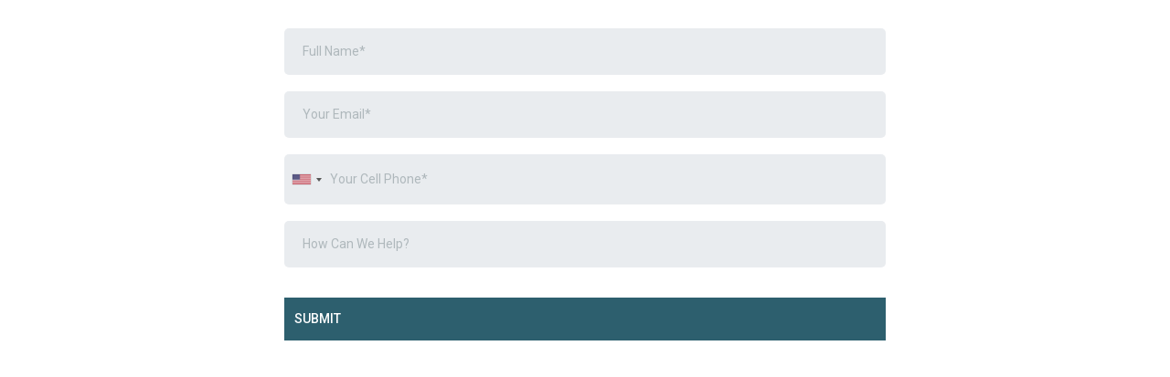

--- FILE ---
content_type: text/html; charset=utf-8
request_url: https://www.google.com/recaptcha/enterprise/anchor?ar=1&k=6LeDBFwpAAAAAJe8ux9-imrqZ2ueRsEtdiWoDDpX&co=aHR0cHM6Ly9hcC5pbmNlcHRpb25jaGlyby5jb206NDQz&hl=en&v=TkacYOdEJbdB_JjX802TMer9&size=invisible&anchor-ms=20000&execute-ms=15000&cb=egz8sd8uemup
body_size: 45618
content:
<!DOCTYPE HTML><html dir="ltr" lang="en"><head><meta http-equiv="Content-Type" content="text/html; charset=UTF-8">
<meta http-equiv="X-UA-Compatible" content="IE=edge">
<title>reCAPTCHA</title>
<style type="text/css">
/* cyrillic-ext */
@font-face {
  font-family: 'Roboto';
  font-style: normal;
  font-weight: 400;
  src: url(//fonts.gstatic.com/s/roboto/v18/KFOmCnqEu92Fr1Mu72xKKTU1Kvnz.woff2) format('woff2');
  unicode-range: U+0460-052F, U+1C80-1C8A, U+20B4, U+2DE0-2DFF, U+A640-A69F, U+FE2E-FE2F;
}
/* cyrillic */
@font-face {
  font-family: 'Roboto';
  font-style: normal;
  font-weight: 400;
  src: url(//fonts.gstatic.com/s/roboto/v18/KFOmCnqEu92Fr1Mu5mxKKTU1Kvnz.woff2) format('woff2');
  unicode-range: U+0301, U+0400-045F, U+0490-0491, U+04B0-04B1, U+2116;
}
/* greek-ext */
@font-face {
  font-family: 'Roboto';
  font-style: normal;
  font-weight: 400;
  src: url(//fonts.gstatic.com/s/roboto/v18/KFOmCnqEu92Fr1Mu7mxKKTU1Kvnz.woff2) format('woff2');
  unicode-range: U+1F00-1FFF;
}
/* greek */
@font-face {
  font-family: 'Roboto';
  font-style: normal;
  font-weight: 400;
  src: url(//fonts.gstatic.com/s/roboto/v18/KFOmCnqEu92Fr1Mu4WxKKTU1Kvnz.woff2) format('woff2');
  unicode-range: U+0370-0377, U+037A-037F, U+0384-038A, U+038C, U+038E-03A1, U+03A3-03FF;
}
/* vietnamese */
@font-face {
  font-family: 'Roboto';
  font-style: normal;
  font-weight: 400;
  src: url(//fonts.gstatic.com/s/roboto/v18/KFOmCnqEu92Fr1Mu7WxKKTU1Kvnz.woff2) format('woff2');
  unicode-range: U+0102-0103, U+0110-0111, U+0128-0129, U+0168-0169, U+01A0-01A1, U+01AF-01B0, U+0300-0301, U+0303-0304, U+0308-0309, U+0323, U+0329, U+1EA0-1EF9, U+20AB;
}
/* latin-ext */
@font-face {
  font-family: 'Roboto';
  font-style: normal;
  font-weight: 400;
  src: url(//fonts.gstatic.com/s/roboto/v18/KFOmCnqEu92Fr1Mu7GxKKTU1Kvnz.woff2) format('woff2');
  unicode-range: U+0100-02BA, U+02BD-02C5, U+02C7-02CC, U+02CE-02D7, U+02DD-02FF, U+0304, U+0308, U+0329, U+1D00-1DBF, U+1E00-1E9F, U+1EF2-1EFF, U+2020, U+20A0-20AB, U+20AD-20C0, U+2113, U+2C60-2C7F, U+A720-A7FF;
}
/* latin */
@font-face {
  font-family: 'Roboto';
  font-style: normal;
  font-weight: 400;
  src: url(//fonts.gstatic.com/s/roboto/v18/KFOmCnqEu92Fr1Mu4mxKKTU1Kg.woff2) format('woff2');
  unicode-range: U+0000-00FF, U+0131, U+0152-0153, U+02BB-02BC, U+02C6, U+02DA, U+02DC, U+0304, U+0308, U+0329, U+2000-206F, U+20AC, U+2122, U+2191, U+2193, U+2212, U+2215, U+FEFF, U+FFFD;
}
/* cyrillic-ext */
@font-face {
  font-family: 'Roboto';
  font-style: normal;
  font-weight: 500;
  src: url(//fonts.gstatic.com/s/roboto/v18/KFOlCnqEu92Fr1MmEU9fCRc4AMP6lbBP.woff2) format('woff2');
  unicode-range: U+0460-052F, U+1C80-1C8A, U+20B4, U+2DE0-2DFF, U+A640-A69F, U+FE2E-FE2F;
}
/* cyrillic */
@font-face {
  font-family: 'Roboto';
  font-style: normal;
  font-weight: 500;
  src: url(//fonts.gstatic.com/s/roboto/v18/KFOlCnqEu92Fr1MmEU9fABc4AMP6lbBP.woff2) format('woff2');
  unicode-range: U+0301, U+0400-045F, U+0490-0491, U+04B0-04B1, U+2116;
}
/* greek-ext */
@font-face {
  font-family: 'Roboto';
  font-style: normal;
  font-weight: 500;
  src: url(//fonts.gstatic.com/s/roboto/v18/KFOlCnqEu92Fr1MmEU9fCBc4AMP6lbBP.woff2) format('woff2');
  unicode-range: U+1F00-1FFF;
}
/* greek */
@font-face {
  font-family: 'Roboto';
  font-style: normal;
  font-weight: 500;
  src: url(//fonts.gstatic.com/s/roboto/v18/KFOlCnqEu92Fr1MmEU9fBxc4AMP6lbBP.woff2) format('woff2');
  unicode-range: U+0370-0377, U+037A-037F, U+0384-038A, U+038C, U+038E-03A1, U+03A3-03FF;
}
/* vietnamese */
@font-face {
  font-family: 'Roboto';
  font-style: normal;
  font-weight: 500;
  src: url(//fonts.gstatic.com/s/roboto/v18/KFOlCnqEu92Fr1MmEU9fCxc4AMP6lbBP.woff2) format('woff2');
  unicode-range: U+0102-0103, U+0110-0111, U+0128-0129, U+0168-0169, U+01A0-01A1, U+01AF-01B0, U+0300-0301, U+0303-0304, U+0308-0309, U+0323, U+0329, U+1EA0-1EF9, U+20AB;
}
/* latin-ext */
@font-face {
  font-family: 'Roboto';
  font-style: normal;
  font-weight: 500;
  src: url(//fonts.gstatic.com/s/roboto/v18/KFOlCnqEu92Fr1MmEU9fChc4AMP6lbBP.woff2) format('woff2');
  unicode-range: U+0100-02BA, U+02BD-02C5, U+02C7-02CC, U+02CE-02D7, U+02DD-02FF, U+0304, U+0308, U+0329, U+1D00-1DBF, U+1E00-1E9F, U+1EF2-1EFF, U+2020, U+20A0-20AB, U+20AD-20C0, U+2113, U+2C60-2C7F, U+A720-A7FF;
}
/* latin */
@font-face {
  font-family: 'Roboto';
  font-style: normal;
  font-weight: 500;
  src: url(//fonts.gstatic.com/s/roboto/v18/KFOlCnqEu92Fr1MmEU9fBBc4AMP6lQ.woff2) format('woff2');
  unicode-range: U+0000-00FF, U+0131, U+0152-0153, U+02BB-02BC, U+02C6, U+02DA, U+02DC, U+0304, U+0308, U+0329, U+2000-206F, U+20AC, U+2122, U+2191, U+2193, U+2212, U+2215, U+FEFF, U+FFFD;
}
/* cyrillic-ext */
@font-face {
  font-family: 'Roboto';
  font-style: normal;
  font-weight: 900;
  src: url(//fonts.gstatic.com/s/roboto/v18/KFOlCnqEu92Fr1MmYUtfCRc4AMP6lbBP.woff2) format('woff2');
  unicode-range: U+0460-052F, U+1C80-1C8A, U+20B4, U+2DE0-2DFF, U+A640-A69F, U+FE2E-FE2F;
}
/* cyrillic */
@font-face {
  font-family: 'Roboto';
  font-style: normal;
  font-weight: 900;
  src: url(//fonts.gstatic.com/s/roboto/v18/KFOlCnqEu92Fr1MmYUtfABc4AMP6lbBP.woff2) format('woff2');
  unicode-range: U+0301, U+0400-045F, U+0490-0491, U+04B0-04B1, U+2116;
}
/* greek-ext */
@font-face {
  font-family: 'Roboto';
  font-style: normal;
  font-weight: 900;
  src: url(//fonts.gstatic.com/s/roboto/v18/KFOlCnqEu92Fr1MmYUtfCBc4AMP6lbBP.woff2) format('woff2');
  unicode-range: U+1F00-1FFF;
}
/* greek */
@font-face {
  font-family: 'Roboto';
  font-style: normal;
  font-weight: 900;
  src: url(//fonts.gstatic.com/s/roboto/v18/KFOlCnqEu92Fr1MmYUtfBxc4AMP6lbBP.woff2) format('woff2');
  unicode-range: U+0370-0377, U+037A-037F, U+0384-038A, U+038C, U+038E-03A1, U+03A3-03FF;
}
/* vietnamese */
@font-face {
  font-family: 'Roboto';
  font-style: normal;
  font-weight: 900;
  src: url(//fonts.gstatic.com/s/roboto/v18/KFOlCnqEu92Fr1MmYUtfCxc4AMP6lbBP.woff2) format('woff2');
  unicode-range: U+0102-0103, U+0110-0111, U+0128-0129, U+0168-0169, U+01A0-01A1, U+01AF-01B0, U+0300-0301, U+0303-0304, U+0308-0309, U+0323, U+0329, U+1EA0-1EF9, U+20AB;
}
/* latin-ext */
@font-face {
  font-family: 'Roboto';
  font-style: normal;
  font-weight: 900;
  src: url(//fonts.gstatic.com/s/roboto/v18/KFOlCnqEu92Fr1MmYUtfChc4AMP6lbBP.woff2) format('woff2');
  unicode-range: U+0100-02BA, U+02BD-02C5, U+02C7-02CC, U+02CE-02D7, U+02DD-02FF, U+0304, U+0308, U+0329, U+1D00-1DBF, U+1E00-1E9F, U+1EF2-1EFF, U+2020, U+20A0-20AB, U+20AD-20C0, U+2113, U+2C60-2C7F, U+A720-A7FF;
}
/* latin */
@font-face {
  font-family: 'Roboto';
  font-style: normal;
  font-weight: 900;
  src: url(//fonts.gstatic.com/s/roboto/v18/KFOlCnqEu92Fr1MmYUtfBBc4AMP6lQ.woff2) format('woff2');
  unicode-range: U+0000-00FF, U+0131, U+0152-0153, U+02BB-02BC, U+02C6, U+02DA, U+02DC, U+0304, U+0308, U+0329, U+2000-206F, U+20AC, U+2122, U+2191, U+2193, U+2212, U+2215, U+FEFF, U+FFFD;
}

</style>
<link rel="stylesheet" type="text/css" href="https://www.gstatic.com/recaptcha/releases/TkacYOdEJbdB_JjX802TMer9/styles__ltr.css">
<script nonce="haFCL2ElfKiRk4fwu5pxpQ" type="text/javascript">window['__recaptcha_api'] = 'https://www.google.com/recaptcha/enterprise/';</script>
<script type="text/javascript" src="https://www.gstatic.com/recaptcha/releases/TkacYOdEJbdB_JjX802TMer9/recaptcha__en.js" nonce="haFCL2ElfKiRk4fwu5pxpQ">
      
    </script></head>
<body><div id="rc-anchor-alert" class="rc-anchor-alert"></div>
<input type="hidden" id="recaptcha-token" value="[base64]">
<script type="text/javascript" nonce="haFCL2ElfKiRk4fwu5pxpQ">
      recaptcha.anchor.Main.init("[\x22ainput\x22,[\x22bgdata\x22,\x22\x22,\[base64]/[base64]/[base64]/[base64]/[base64]/[base64]/[base64]/[base64]/[base64]/[base64]/[base64]/[base64]/[base64]/[base64]/[base64]\\u003d\\u003d\x22,\[base64]\x22,\x22LWw5WMOAeRDCg8KhwoLDnMKQw7zCtMOQMsKzVsOSfsO/OcOSwoB9wozCiibClU1pb0XClMKWb3LDjDIKU3LDkmE9wpsMBMKqQFDCrSFkwqEnwp/CgAHDr8OBw6Zmw7oQw44ddwzDm8OWwo1jW1hTwpPCryjCq8OrFMO1ccOdwozCkB51GRNpUQ3CllbDrSbDtkfDg2gtbzMVdMKJCBfCmm3CtW3DoMKbw5HDqsOhJMKAwr4IMsOmHMOFwp3Cj3bClxx/BsKYwrUROGVBZFoSMMOnQHTDp8O3w6Mnw5RswoBfKArDlTvCgcOAw6jCqVYaw6XCilJFw6nDjxTDtx4+PwPDqsKQw6LCucKQwr5ww4/DvQ3Ch8Ofw4rCqW/CjSHCtsOlczlzFsOGwqBBwqvDv1NWw51ZwrV+PcOPw4AtQR/Cv8KMwqNFwrMOa8OlO8KzwodGwpMCw4V/w7zCjgbDlMO1UX7DmTlIw7TDlMOVw6x4NCzDkMKKw69Iwo59ejnCh2JFw6rCiXwIwocsw4jCtSvDusKkcB89wrswwp4qS8O7w6hFw5jDhcKWEB8OcVoMdigeAwHDtMOLKU9ow5fDhcOvw6LDk8Oiw69fw7zCj8OVw5bDgMO9NWBpw7dNLMOVw5/[base64]/Ci8Ohw7TDrMOAJMKFH8O5w4zCmzfCrMKpw7VMampEwp7DjsOoWMOJNsK2HsKvwrgBAl4UTjpcQ0jDvBHDiHHCt8Kbwr/CunnDgsOYfMKxZ8O9EgwbwroeDk8LwrY4wq3Cg8OfwohtR1TDk8O5wpvCmW/Dt8OlwpdPeMOwwo1uGcOMbS/CuQV3wodlRmLDgj7CmSbCmsOtP8KnC27DrMOawqLDjkZrw4bCjcOWwqnCqMOnV8KcN0ldLcKPw7hoNAzCpVXCnWbDrcOpMWcmwplEUAFpfcKcwpXCvsOUQVDCnyEHWCw9Kn/DlWgiLDbDlnzDqBpAHF/Cu8OkwqLDqsKIwqLCoXUYw5PCpcKEwpcPN8OqV8Klw7AFw4RCw4vDtsOFwq5iH1NVe8KLWh84w755wrtTfil1aw7CulbCtcKXwrJAAi8fwrjCusOYw4oXw6rCh8OMwrAwWsOGfEDDlgQjQHLDiE7DlsO/wq0qwpJMKRhUw4DCuzJedGhzY8OJw6vDoTDCn8OlLsO5JyBud1rCjm7Cv8OswqHCrBvCp8KaOMKKw78Ew4vDusOMw4IPMsO1JMOgw5zDrB1aOy/[base64]/[base64]/[base64]/[base64]/DscOUw7UHw5bCvDbCk8KNfMOEwoRdw6dfw6NIJcOXVxLDnhJyw5nDvsONY2bCjyRowpUJIMOZw6XCnkzCqcOcWAXDoMOla3/[base64]/YMKUBMOSA8OWw6fDhxfClcOPbGkMHlPDsMOkYsKWHncRRx0Qw6JkwqkrUsOkw4UwRzFkGcOwUcOJw7/DjnPCisONwpfCninDkCnDrMK9OMOQwrsQB8KmQcOpWTLDjsKTwrvCoWYGw7/DrMKCAg/DpcKiwqDCpyXDpcKtXVM6w6t9BsKNw5Iiw6/DjWXDnT9HJMK9woQyYMKIOkrDsxJdwrjDusOmJ8KRw7DCqkzCoMKsAyjCnXrDqMO1SMKdWsOdwojCvMKsJcOSw7TCtMOrw6zDnSvDjcO2UGp/dG3Do2Yiwqd+wp8Ow4fDul1pK8K5X8O6D8OLwqcBbcOIw6fChsKHISTDo8KJwq46O8KUdGpkwpJ8AcOUFTRCDgQbw587GDIAasOsDcOBWMOlwpHDl8Ozw7giw6pse8OLwrVgFV1DwofCiyscHMKqclodw6HDscKMw5I4w6XCvsKDIcOiw4jDhU/Cj8OBGcOcw4TDt0LCrVDCsMOGwr0/wqPDin/Cr8ORUcOsBGHDhMOHC8OjAsOIw6Qkw7tHw5gAMETColPChSnCj8OpD1hjJQTCs2cEw6s6fCLCncK4RiwgLMO2w4A2w7vCmWvDsMKewrpxw7/Ck8OWwpg4HsKFwr1hw7fDv8O/cULDjTPDkcOqwoNLVwfCpsOGEQzCn8OtV8KHfgUMd8KGwqrDk8K1EXHDicObwpsAWkbDlMOHBwfCkMKfeSjDvsKHwo5FwoPDpEzDlDVxw7IhG8OQwr9Gw75GN8OkYWoKbTMUAMObDEIga8Oyw6EhUTLDsmTCkTMtaSs0w5PCvMKGZ8K/w7M9LcKlwpEGMTTCqlDCmEx/wqkpw5nCjhvCmcKZw6fDhR3ChG7CrhM5E8OpIsKSwqx5amfCocOzb8Kkwr7CuikCw7fDqcKMeTVawpp/[base64]/Dn1fCphbChsKYWMKuwpHCjBwDwp/[base64]/woAfw5DDjsOXw7/DkFrDjRPDrcOObsKXXDlaTWnDrkDDn8KzNVZPJh5dJULCgShsK1NQwoTCvsOYesONHxcNwr/[base64]/c8OPAnI3w4wcBFlWwrNmw5bCt8K+w7vDi8OAUzJqw5jCjcOqw41PIsKPAyHCqsOSw70fwq4BQCrDnMOnAmZaMFvDjyHChl4/w5gVw5g0EcO6wrlTX8Ogw7wGVcO7w4QTKkgTAQJnw5LCmQwMfynCoVYxK8KoeC8QJ2YXUS57HsOPw5TCvMKYw4kpw7giQ8OpIsKSwodywqXDmcOGER4iPDzDhsOfw4Z/NsOVw7HCohViw4zCp0LCjsKhKMOWw6p8J2UNBB15wpZERizDksKoJ8OqK8KvZsKzw6/DqMOFcXVYFB3CpsOPTnfCp2DDgQ8DwqVuLsOowrZ+w6nCnlJKw5/DqcKHwqlFJMKfwonCgUnDhcKjw70SJgEjwoXCoMOCwpPCtRApeno6BjDCi8KUw7/Du8O6wplRwqEtw67CgcKaw4hGcmnCiknDgH1faV3Cp8KoEMKcSFJWw7/DgxZiVC/Cm8KIwp4ZQsOsag13OkVKw65bwo/CvMOowrfDpAYBw73CpMOWw6TCrzMrGR5HwrTDkDFZwq0gGsK5XsKzBRd2w7PDpcOwUV1Pfx/Do8Owaw7CvcO+Tm5YZyZ0wod0KVjDs8KkQ8KVwrwmwq7CgMKEY33CtnhndyxYG8Kkw7/DikPCscOJw4oiVVNewqRpGsOONMOwwpFCS1ESTcKkwpo+WFNfORPDnxjDvMKTGcO1w5pCw5BmV8K1w6UZL8OtwqAkGhXDucKsX8KKw6HDjcOfw6jCpizDt8OVw79dHsODfMOPeybCryXChsOaFU3DkMOAG8KcA0rDpsOYKD8Tw7/DiMKdBsOROV7CljvDksKSwrLDu0FXW1QjwqsgwpQzw7TCnwnDuMKMwp/Dsx4QIxYTw5UiBxJ8WAHChcOyOsK+ZFNhESjDrMKSNl/DncK8d07DvcOvJMO0wq4Ewr4EcizCosKQwp3CvcOAw7vDucOdw6LChsKBwprCm8ORUMKSbg/Dhm/ClMOXGcOhwrIEchRPFHTDtQ4lUznCjSo5w5o5ZV4PLcKHwobDu8ODwqjCqUrDsGbCjFdVbsOsSMKQwqlcOmHCrnVxw5pzwqTChg93wq/CqBPDuUQtf2rDsS3DmRd4w7gTPsOuFcKSfk7DnMOQw4LCm8KowpHDn8KPIsK1ZsOCwpxjwpLDpsKuwowAwrXDkMK8IEDCgB8fwpPCgCXCkXHClMKBw6ApwozCjTfCpytZdsOmw6/Cv8KNOV/DjcKEwp42w6DDkw3DmcOadMORwrHDnMKjwrs0HMOXe8Ogw7rDoWTCt8O8wrjDv1XDnDcpYMOmWsOOeMKxw4kfwrTDjDM/NMOlw57DoH0kE8OCwqjDpMOQYMK3w57DhcKGw7NRf2l0wqkMSsKZw57DvVsSw6/Dig/CnTPDocKow60VbsK6wrlwKzVnw6DDsDNKQGU1Z8KsAsOVMDzDlXzCtH54NjUMwqvDlSMWcMKEMcOMNyLDn3oAAsKLw5F/V8Khw6ohUcKbwqDDkEhWYww0IiheAMK8w5TDh8O8ZMKCw4gMw6PDviXCvwYOw5DDkHrDicOFwp0ZwpTCiW/CjG08woJ6w6/CqHcMwpsjw6XDjVTCtyJsCWFSRSoqw5LClcOSc8O3cGBSOMODwoDDicKVw5fCjcKAwpQRc3rDrQUYwoMqHMKRwozDoXHDg8K9w4RUw7/CkMKmVjHCp8K1w4HDr2JiMG7CkcOGwrRyWz9abcKPw7/CvsOyS2ZswrPCocOswrzCtsKswow+CMOvbsKqw50Uw4LDn2Nse35vBsOWdCXDrMOTZGUvwrHCvMOWwo1LHyDDsRbDnsKnecO9ZT7DiUpaw60GKlLDhsO5dcKVJ2J8S8KdE1x+wqwvw6nCg8ObS07CgnVCw63DkcOpwr0Yw6jDuMOwwp/DnX3DjhhPwpvCgcO5wrMYG0VIw79gw54Lw7PCpH5td0fDiBnDlzN7LQIpdcOFRH0XwrlBWTxWQw/Dk1clwrDDjMK1w5wyFSDDuVI4woU2w5nDtQFHQsKSSQFxwqlUBcO0wpYww77Cj1cLwrrDgsOYFgTDtgnDkntswpIXFcKFwoAzw77CucOuw57Cu2dfW8KvDsOoF3rDgS/DvMKMw79ubcOewrQqQ8OZw7F8wophf8K4CW3DsWHCkMKuYyUbw5dtRQTCml5swobClsKRRcK+RsKvO8Kmw4jDisO+wo9iwoZ5SQ/Cg3xGVjhpw71cCMKQwr8swoXDtjMhe8O7IS1gdMO/[base64]/Ds1N6wrxzw50mwqbCg21Bw6bDkXHDnsOYG0gMLWwAw6HDgmErw5pYZi00XQdvwq53w7vDtjfDlR3CoE5Tw5cwwqkZw6JKScK/aWXDuVvDs8KcwrRJMmcmwq/CsBoAd8OJWMKsB8OPHktxNcK6LWxwwrBzw7Afb8K1w6TCv8KQA8Kiw5/CoUUpPFXDhivCosKpYBLDksOKBlZkMsOrwq0UFn7DlGDCv2LDqcKCPX3CrcKMwrQlCkQWD0HDoiPClMO/[base64]/CqXdbwpYiw7F7w4/DssKFUGDCicKBw4zDlC3DlcOQw5vDiMKtRcKOw73Digs3KcO5w51HHUAtwoHDhH/DlwsDBmrDlxHCoGphL8KBIxQ+wo87w75Iw4PCqwDDkBDCt8ONZHtKT8KsXy/Cti4+NlttwrLCs8OLdA94V8O6HMK6w5hgwrXDnMO+wqcQOg1KOn5KSMKXY8KdBsOcJRDCjEPDhEjDq3hPBysSw69PAz7DjG8LMMKnwoInSMKAw6Fmwrszw5nCuMO9wp7DhD/DrlHCmWlQw6xhw6bDgcOIw5fClAErwpvDvEDCl8KOw4wVw4jCvxHCrhh5LncYIVTCiMKvwrsLw7rDhwzDocObwoMbw4vDtMKuO8KFL8OAFDnDki8iw6vCtcKnwo/DmMOvF8O5O38gwqlnOVvDiMOjwqpgw6nDrkzDlkfCp8OsfsOpw78Aw4lxRGjCil/[base64]/[base64]/DkxrCuBTCq39fQDQNw4zDrxYzwobDm8OPwp/Dr3kCwrEaMynCliVkwpPDq8O2IgXDj8OxbifCkBrClMOUwqLCuMKiwoLDrsOaWkDCt8KreAFyOMK+wqrDoGMhXyhQcMKhCsOnMVnDmSfCocOdJH7CgcKhIMKlYMOTwrc/NsOdf8KeMC9wSMK3wrJJEVPDmcKhCcKZEcOLDjTDlcOmwofDs8OaNSTDsGlnwpUww6HDlMObw65BwoAUw5DCkcOZw6IbwqAAwpcNw7TDnMObw4jDpRLCnsOhHDzDv0DDoBvDpTzCocOOCcOGGMOHw5PCksK8SgzCssOIw5oiSE/CrsOhIMKnBsObQ8OYa0zDiSbCpQnCtwFCOGQ5XWU8w5JYw5/CjTbDv8OwSU8FZjrDu8KYwqMyw5F4EhzCmMOSw4DDrcOIw7HDmCLDssOQwrA/wqLDgMO1wrxwV3nDn8K0X8OFYcKjQ8OmCMKsZsOeVztMPgHCjnTDgcONQFXDusK+w6bCscK2w4nCpQfDrTwew4XDgVstW3LDi2A2wrDDu0zCiUMmclnClQFrWsKqw74AFUjDp8OcAMO8woDCpcK/wr/DtMOnwrkZwot9wqfCsQMCRV5qDMKnwpZow7N5wq8gw6rCscKFRsKMB8KTWFRCQEI/wrdbdcOzAMOcTsO3w740wpkEw6zCsQ53e8Olwr7DqMOlwoFBwpPCllHCjMOzaMK7UlRmQzrCmMOaw5rDlcKqwqvCqTTDu1cXwrE2QcKkwrjDhjjCrcKNQsKxWSDDr8O4ZmNSwq/DtcKza03Chh0Ywo7DlXEEIXNiJ3w7wp8nUW1Nw7PCkFdXMVjCnFLCrMOmw7kxw7zDv8K0KsO2wqFPwpPCkRtGwrXDrH3CjAFHw49Gw4lvYMO7Y8KPRcOOw4hiw6LDu0M+wqnCtDtnw4M4wo1MJcOIw4RbH8Kca8OJwrNeJcKcCzfCjjrCn8OZw4srXcKgwprDv0/DkMKnX8OGIsK5wogtIi1zwoYxwqvCscOEw5IAw7ZvazUGe0/Ct8KrZMOew67DrMKMwqILwosMV8KTFULClMKDw63CkcOawpYnPMK8cxfCnMO0woLDo14jDMOFDXPDp1XCuMOweH4+w5lzPsO1wovCtVx2DS9dwpDClAPDnsKuw5PCtRfCnMOAIBfDpVIOw5liw6jCm3LDoMOxwrjCpsKrNWA/E8K7Vk1owpHDvsKnR34LwqZKw6/Cq8KZQnANKcOwwqY5CMKJEx0Pw6fCkMOgw4RjScOoXsKfwqNpw7QCesOlw48aw6/Co8OWQGXCi8Klw7tEwo9Yw67CvcKyBFJCEcO1LsKzNVfCvgfCk8KYwpsAw4tLwrrCj20GX13Cl8KGwpzDpMKWw5nCpwcyOkRdw5IDw6fDoB5XUSDCpD3DkcKBw7TDrgrDg8K0IzjDj8KQXT3ClMO/w7dDJcOZwq/[base64]/Ck0rDo015YF8LDMOcw6U9w6RbX00Ow5HDrWbCusOYFsKcUR/CtsOlw4pfw5hMJcKVAC/DrlTChMKfwolwW8O6YFMMw7fClsOYw6NTw4jDhcKuesOXMjAMwoFHOS5/wqppw6fCmC/DqzPChMK4wozDlMKhWxTDqsKnVF9qw6fCmTkQwqo4QDUfw4vDk8OHw4zDscKiZcKSwp7CuMOleMOLS8OtE8O7w68hVcOJGcK9K8KhPk/Cs3zCj0vCssO4Jx/DosKRaFfCscOdOsKIb8K0GMOgwoDDrBvDo8OgwqcVDsKGVsOzGn46eMO6woDCpcK9w7BEwoTDtibDhMO2PyjDmcKbeFw/wrTDrMKuwp83wqvCtAvChMOTw4FGwrrCvcK6E8KCw5E+fkMLFmvDj8KrGsK/wp3CvnfDo8OQwqDCp8Kbwq3DhTEvBT7Cjg7ChXIeDA1Awq0ec8KcEFxew7bCjizDh13CrcKCAMKUwpwwRMOewozCtl/DlTckw7LDvcOiS28RwrrClGlUI8KkJH7DpcOTHcOSw5hawoEPwpQfw6HDqzzCpsKww60nw7DCjMKxw4hSTTbCmgXCuMOGw54Ww4bCpXvCuMOcwo/CoQBAZcKXw45bw7oQwrRIRUbDnVslfX/ClsOewqLCgEFhwqIOw7YqwrTClsOVX8K7GyzDt8Oaw7PDvcOxCMOERw/[base64]/XiXCuAkwBXdDw7HDo0w1Xlh+ccOtwpvCqMKPwpzDn1lcSznCjsKSecOFE8O7wojCgGIxwqYEaAfCnkZlwqnDmyYiw4fCjn3CkcO7D8OAw5xNwoFIwqdNw5F3w4IZwqHCqw5EUcOocMOxWz/[base64]/CncOnw5vDp1LDr8OpwowqdcKLcMKbYTM1wqjDpnDCsMK1e2MVdChofQDCvlsuYWp8w4wbTkEwf8KNw64cwpDCocKPw6/DsMKJXhIXwpTDgcKDC2Fgw7bDnVs/[base64]/KS/DvcOZw79gwrAWGsOWwpBAU8OuLApRQsOuwrXDrylqw5vCvRPDv0PCmXLDjsOJwp5gw4jCnzbDoW5mw4UiwqTDjsO/wrMSTnrDksKeZSotEFVSwphWE03CuMOKeMKXJHFuwoE/wqRkA8OKU8O/w6HCkMKbw5/CvH0SQcKiRCTDnlsLNDU+w5VGYz4bdsKzMmZ0alhVXE9zYD8bLsOdHQ1lwo3DoWnDh8K4w60swqDDoQHDiHFsXsKyw6XChQY9LMK6FkvCo8Orw4Unw5TCi2smwqLCu8Odw6bDm8OxJsK6wqvDpko/PMKfwrdUw4cUwrlOC0w8Gk8DPMKvwp7Ds8KWLcOpwq/[base64]/CpMO1woXDs8ODwoYOfsKKw4vDn8OxT8OdC8O7CT1zMsOHw4PCnhpdwqDDlkRuw4ZUw6zCsCFoRsOaDMK+TcKUV8O3w4JYOsO+AHLDucKxM8OgwosLYFDDncK/w6TDujzDkncPKlhfHW0EworDpwTDlTDDrMOxAW3Dr1fDl0nDmzbCs8KMw6JQw6dHL3YWwozDgXIjw4fDqcOSwoXDm0R3w6XDtHI2cWhSw6xEccKpw7fCjGXDnR7DvsK7w68MwqJlRsOtw6/CjH88w4B8eXkEwowZFFUcFHJqwpU1YcKCAcOaD1cuA8KdVgrDr3/CoCnCjsOuwqDCr8K7wqI6wqYvScOXUcOtWQQ+wp50wosWKVTDhsK/NUJxwovCjnzCrnfDkmHDtEvCpMKbw4VOw7JIw7RlMTvCujrCmmrDusO9L3g0dcO3elE8Th/DhmopG3TCiWYePsO+wptMPRQMUBLDjcKGOm5awqLDjS7DscKsw649DXDDqMOwGGPCpz8YVsKDdW80w6LCjGjDvMK5w61Vw64VGsOfczrClcK9woJhdQXDmcOMTjDDicK0dsOwwo/CjDEPwozCrGxZw7QKNcKzM1LCtW7Duj7CsMKNMsOywo4nU8OmBcOGGMKEIsKBRXjCjTtfCsKQbMK9TxQowoLDjMOAwo8XIcOjS2TDmcOGwrnDsHkNYcKrwrJmw59/w6rCvVNDMsOswq4zLcK7wpRYTE1dwq7DncOfKsOIwq/Di8K0esKrRT7CjsO7wodPwpjDmcKVwq7Dq8KgSsOMCx4ew5wIOMOUYMOSdRgGwoQmECzDsGwyP1IDw7nDl8K4wqRTwp/DucOeWDTChCPCqMKIOMO/[base64]/CrcOlwpXCqhZGY8KxEMO9wqw2OiF9wpwXSsK/R8OuVC1uYi/DjsKww7rCn8KdUMKnw5jCkDd+wo/DjcKUWMKDwqFEwq/DujIZwrDCsMO7csOYEsKXwrzCrMKYKsOvwrBYw5vDksKRcRozwpjCuUVCw6xQM2pow6bDrG/[base64]/ChHQVw5AGwoLDl8O+w6due8Kyf8KGWsOwwrsdw7XCt0AYBsOoMsKaw7nCoMKzwqfDoMK4U8Kuw6zCgcKQwpHDt8KdwrsXwo1OE3hyLsO2w7/DlcOQQUZSKQEBw5o8RyPDqsOUYcO4w5jDmsK0w5fDvMO/QMOBWjDCpsOTEMOTGDvDiMODwqxBwrvDpMONw4DDhxjCpkjDscKwSzHDll/DjFpGwoHCpsOyw6U2wrTCsMKPPMKXwpjCv8KWwpl1csKLw6PDiQnDmV3DqjjDmAbDtsOwV8KDwoLDv8OPwrjDs8O/w6jDg1LCjcOZC8OXdifCs8OqFsK5w4YiI01RFcOUQMKnfiIvdknDhsOHw5DCu8OWw5Zzw7ESEALDoFXDpFPDnMO1wo7Du0M3wqEwCGATwqDDpDXDu3xrCXfCrD5Kw4XCg1jDpcKLw7HDtA/CgMKxwrogw591wq1Zwr/CjsOSw7jDpGA0VgsoVEYXw4fDm8O3wr3Dl8Ktw5PDkR3CrhtuYEdZKsKJAVPDmDFZw4/CoMKBNsOjwqEDGcKDwrLCmcKvwqYdw4zDu8Orw6fDnsK8bsKtPy7Cp8KvwovCmRfDjGvDr8Kbw6bCpwptwqgaw45rwobDl8OPewxmeiHDrsO6BQ/Cn8K3w4HCmGwqw4jDjlPDlMKBw6jCmVbCuw4ODEECw5nDqwXCg1lBccO5wp4jBRTDrhdabsKjwprDlENfw5zDr8OccmTDjkrCssKgdcOcWX/DusOnFR0qZlVeVzFQw5DCqATComx4w7jDtnHCiUpwXsKawr7DuRrDhXoFw53Du8OyBBPCgcOIdcOsCXEcMBfDrBUbwroKwonChgvDqXFwwprDg8KsYMOdbsKCw5/Du8KXwrdYBcOLMMKJImHCrRrDjVA0DXvCmMOkwoIuXHd/wrvDtU4yLS7CgEsGGsK2Vgldw53Ckw3CuFopw4JHwrJVFjDDmMKGHWoFExlbw7/DpD5AwrbDkMK0cRvCu8K0w53DuGHDrknCv8KkwrvCo8KQw6sKQsKjwozCh2bCjV3CtFXCsTptwrVUw7PDqjnDtB18JcK+ZsK8wo1jw5JJMSzCmBhmwoF4J8KOLwhKw4k+wqoEwq0/w57DusOYw73DuMKmwpQqw7JZw6rDhcO0UnjCh8KAL8OtwosQeMKOZVg+w5xiwpvCkcKjO1FVwpB2wobDhk9EwqNzOBtNB8KLLSHCo8OOwo/Dh2PCgiIaW0AIIMKrd8O7wrjCuDV0ahnCmMOgFsKrfGRxLSsjw7/CjWYmPVA2w6bDh8OCw71VwobDs1gxQQstw5TDpzc+woDDq8Oow7hXw7AiAFzCrMOEV8O3w7g+DMOww5wSTSfDuMOLVcOnXcOxXzjCgUvCrjLDrk3ClsKPKMKYJ8OtIFHDoT7DjAbDocOFwo/[base64]/Ckjgfw7B/w5jChsOFc8O3eDDClMKORXvDqEkWwofCuAESwrB3w7VZanHDiE5jw4tjw7c0wotNw4d4wpREBkPCkVXChcKww5zCt8Klw44Zw4hhwqhMwpTCkcObHhQ9wq8mwqQ/wrnCjwTDmMOKeMKPE2DDhy1oSMOcfnJFV8Khwq7CoAHCq04Pwrg2wrXDp8OzwqNsS8OEw4BWw7UDDDg5wpQ1JntEw63DoCrChsOcEMOYQMOmK2Zubw5Hw5LDjcOxw6Q4AsO9wq04wocyw7/CuMO7CSd1JXvCqcOYw5PCpR/DpMKUbMKRCsOIcTLCrcK5Q8KGFMOBaSDDkjIPKVnDqsOuLsK4wqnDvsKzKsOEw6QKw64QwpjCnB5zQzHDo3PCmjdMDsOQKMKJAcO+CsOtcsKkwqV3w57DrwXDjcObUMOMw6HDr3/CqsOzw7IzWU0Uw6UMwpDCqjLCrxfDux03UsOuEMOWw4p9NMKiw7poVEvDuF02wrfDtxrCjmZ/[base64]/CvsK3fk0+N8KOw5BNwo0lTmnCk1nCrMK1wpLDosKWPcOBwrjCj8OaWEQzalIKXsOuEMOGw6bCnj/[base64]/[base64]/wrovwqXCiw7DnhZJDMKuw4bDvsKDwoJxHyXDlijDhcKHwrA2wrl/w4F+wp4wwrcvfUrCmS1AZBsxLMOEaF7DusORC3PDvkUlMFtsw6A6w5fCtCMJw69WJRXDqBhNw4DCni1ow6TCilbDoyhbBcO5wr/[base64]/Cs8K5JsKiwp/DkxXCuXhew7Y1AMKVJFPCqMKEw6PCncKQC8KGaB98wpVkwp04w41kwp5QU8KKVAUfBiB9R8OQFkDCi8KQw7ZLw6fDtQtEw6oDwo82wrBIfm1HAmE5ccOufz3Cn3bDoMKdUHRwwqbDpsO1w5U7wrnDqkgtYyIbw4fCl8K0OsO6CMKKw4h7b1LCox/CtjV5wq5aL8KRw5zDnsKQM8KlbmvDk8OMZcOtP8K5NVTCqMOXw4TCrwTDqg9Hw5UweMOvw51CwqvCv8KyJyLCqsOIwqQiLDdbw6lnRhBFw4NlN8OowpLDnMO5ak00Ei3DhMKbw4/DlW/CtsOwZcKuK3rDocKhE1XCjwlXPQ5vQcKuwofDkMKuwrjDkTEYH8KIJU/CkWAOwpJ1wo3CnMKIDAByOMOJQcO3cknDuDPDpsKoGHl1VVUewqLDr2/DlFDCrRDDnMOdMMKwBcKZwo3CqsO3DX1NwpPCkcOZJiJ0wrrDuMOFwr/DjsOBf8KQTFxSw4ULwpQ6wpTDn8OowoMBHGXCu8KQw5JBaCsHwpAmMcK4aQbCnHxAUXduw5lmWMOtdcKQw61Ww5BeCcKMRy1pwpAiwoDDjcOuaEBXw7fCscK7wonDuMOWJXnDvCAxw5XCjBIBeMKiPlMEX1bDgRXDlCZnw40tCHJjwqhZV8OQWh1aw5/[base64]/Ct8O5wqtoEcK/[base64]/EMO8wqUCXsOmw78dV19HO8OHecK8S3bDlB10wot/[base64]/QsKIZ1IIw6gJwo3CrMOmw4B4w4QXwpYLJUTDocKSwpzCvcKqw5wDI8K9w6DClm16w4jCvMOgw7HChgkiI8K0wrg0ACFzA8Oxw4HDsMKsw69zZj0rw6kTw5vDgBrDnE8jTMOhw6jCkzDCvMKtZsOqR8O7wqBcwpBeQB06w7/DnUjCkMOkbcOew7N/woB8U8OJw79cwpDDmXtUNChRQjdfw6VHUMKIw4plw5PDqMOYw5A3w6PCpX3CrsK7w5rDgGXDiHYfw5MPcVnDiUAfw6HDinXCqinCmsO5woHCicK2BsK/wrJrwoVqR1p7XVZfw4xAwr/DsVjDkcK8w5LCvsKjw5XDlcKaaHJqFD5EGkhjI2zDlMKWwp8uw41NDsKqQsOVw5XCk8ObH8Ohwp/DlGpKMcOfD2LCh39/w7DDuTjCnV8fdMOzw7Ndw7nCh11DbULClMKKw6dGFsKiw7TCosOFbMOlw6ckUQbDrk7Dl0d/wpTCp1pER8KyGWbDhAJLw6Vif8K8PcKaKMKPX2EZwrAzwoVAw6s7wod0w57DjxYodG4IP8Kkw7J+M8O/wprDucOPEsKZwrrDp1VsOMOGUsKQQHjCqgR0wo1Cw6zDoFlRSRRfw43Cv3UewptdJsOrF8OMCiAzET9BwpjCqXJbwozCp0TCn07DpcKxfnbCg3RHHsOBw4oqw5ABG8O5OmM9YsO7RcKXw6Rpw7c/[base64]/CmsOTw4VBHcKKwqvCgsKDdcKORVrDk8KJwqQKwpvDiMKMw5TDkQLCsVE0w6cMwoA4w4DClsKcwqPCosOFY8KNC8OYw7FmwqvDqMO5wq1qw4DDvg1MHsKqEsOYQU/Cs8KkMyzCk8O2w6Nuw4l1w69vO8ORRMKzw6Eyw7fDkX/DmMKHwr7Ci8ONP2gDw6osUsKYUMKVWsOZc8OeSX/CmQYYwrDDmsOmwrLCpUBHR8Klc38WR8OHw4ZGwoNeG03DkVoGw58ow4vCssKuwqoAFcOCw7vDlsO2KmLCp8Kmw4EQw7IKw4MYDsKPw7Jsw5UvIADDuTrCt8KWw7cBw5w4w4/Cr8KeJcKjf1nDu8OQMsOrJULCssKEFxLDkgpHRTfDvxvDg3kHWMOHNcKgwqTDisKUdcK1wrgXwrEDHWs1wphgw6/[base64]/Ck8O/[base64]/HMOhw7Zhwq4jwrvChsOIfzDDvGXCmgJUw7fDiHPCvsKiScOgw6hMZ8KQFnJhw5sSYcOyDT4eZlhEwqjCk8KZw6fDmV03VMKGwo9VexfDkTBMB8OZXsKGw4xGwqtcwrJnwprDusOIAsOJecKzwqjDg0/DkHYUwrfCvMOsJ8OlTMOISsOrU8OTKcKeWcOpKCxbQcOCJh5bE301wrNGLsOdw43DvcOnw4HCh2TDpG/DgMO1C8ObP3l6w5QIKy0pGsKiw4xWBsO6w7rCm8OaHGE6c8K0wr/[base64]/[base64]/[base64]/VyVXPxPDt8O/TcKsJlJwwq9Yw4vCr2lpw6XCkMOtwqhlwpRzUmJoXTJ0wocywpzCo1toS8K3w6XDvnEjA1nCnCBnU8KVMsO2LDPDtcOjw4MZO8KMPjZww64zwo/[base64]/Cs8OdRhZbGcK0bMOowqzDscKtwqQWwqvDo20Uw5vDpMKUw5dKEsKWU8K0SU/[base64]/wq0aJSzDhcOmw6zDjxlLw7nCumoow6bDp117woTDrX4KwodHb2/Cu0TDgMOCwofCrMK+w6lOw4nCnsOedEfDhcKhTMKVwqxowpklw4vCuzEowpBZw5bDsyARwrLDhMKrwox9aBjCr0YVw4DCo23Ds0DDr8OKJMKvLcK/wr/[base64]/CucO9WBnDnMOPCWV9X8KFfMOgw77DsCTDjMOtw5TDqcOow4jDtFdANA4rwow/[base64]/CkcKBMUodGBbDlcOHw6BkVMKHw5fCocOwPMOgY8OXK8OrOg7CpcOtwp/[base64]/[base64]/CssOfLgfCqkvDoiBfwqIMwo/ChsO6b0TDmivCr8OoKSjCnsONwqFxFcOMw5EKw5AdQTwbd8KBA2jCnsKhw6Zyw7nCjcKSwpYiHhzDkWXCtg4hw4U5w7MWcCB4woJYcW3CgzchwrnDscKXQUsKwqA1wpR1w57Dt0PCjQbCj8Kbwq/DusKIOjx5ZcKswrHDrXLCpjUEBcKPG8O3w65XW8O9wprDjMK4w7zCqcKyNRFUNBXDtWXDr8Olwr/[base64]/CtFB9woXDjEAMw6dBEcKIfG7ChiXDscOeU3jCmFglw4lMcsKJOsKvVnonVE7Cm1fCmMOTbWnCil/Dj2deJ8KEw68bw6vCv8KTUWhPBXMNP8ODw5fDqsOvwrzDsVhIw7h2ZU3Ch8KRBFTDosKywqM1KsOSwozCoCZ/U8O6EHjDtgjCv8KJcRVjw7F8aGvDug9OwqLDsiPCkx9zw6Zdw47CsWcXAcOLd8KXwrF0w5sWw5ZvwoLDkcKlw7XCrWXDvMKuYgHDo8KRSMOsRxDDqT8wwr04DcK4wr7CtsOJw7lawpN1wq9KHwrDqDvCv1ZXwpLCnsOLUcK/IGMvw405wpvCqMOrwrfCiMK8wr/DgcKswrcpw4xjDHYiwrYnM8OSw4/[base64]/CrcOrNMO0OcONw4cXW1XDosOzwo7CisOEwo06wrTChwxnO8OyLjLCiMOPUHB1wo1BwplnHsKdw5U4w6Vewq/CoFjDisKRZcKuwpdHwq8+w4DCuhtzw5XDslHDhcOKwoBSNwQrwqPDkD5mwoheWcOKw6PCnkJlw5LDp8KDGcKoHjrCtCvCqCREwoZvwro4CsOHfE93wrvCpMKPwp/DrcKgw57Ds8OPNsKkNsOdwrDCscKvwqnDicKzEMKKwrNEwolGQMO3w4XDsMOXw73CtcOcwoTDtzMww47CiWYQVQrCoHLCuQ8Yw7nCgMKoX8OAwovDvsKQw5VJAmPCpSbCksKiwofCsjURwp4dVcOJw7/CsMKAwpjCk8KVBcOzA8O+w7jDssOxw6nCqw/CsGYUw43CgwPComJEw5XCkBtHwojDq2JvwrjCgXzDvGbDqcK6B8O4PsKhd8Krw4sywp/DhXrCmcOfw4Mtw68qPzULwpsOGGsuw4ZnwoEVw7Qdw5jDgMOMMMOyw5XDqsKkMMO3eV90O8OUFz/Dn1HDhWDCqcKeGcOlOMOEwrIcw4HCpmzCjsO2wp3Ds8O4YGJMwrYkwq3DmsKjw6RjPWYlfcKhVRbDl8Ocb1PCusKBaMK8S3/DnTIXbMKqw6zChgjDncOtDU0YwoVEwqNCwrw1KUYKw69Sw7XDl0l2GMONesK7wqZFIxwRXE7ChBh6woXDoE7CncKHbXfCscKJJcOTwo/ClsObPsKPNsOVAG/Cv8OqMzZPw7kiWcK4P8OxwpjChSAVMEvDkBAjw6xxwpIdfzI0GMOCfsKEwp0ew6Euw5R/[base64]/CuH8Ow67DgMKbQCAiwrnDuSfDk1vDhMO7wovClz0NwoMBw6XDncO5dMOJNcKKeiNOLSFEUMKKw45Dw5YBQF5rQcOKN10NDwPCpxd/S8K4ACp9WsO3ByjCvVrClyMgw6I9wonCvcOvwrMaw6LCqTBJMR18w4zCnMOgwrzDu1rClh/Cj8OlwotmwrnCkUZnw7vCqg3Cr8O5w4TDn0ARw4Qgw755wrvDrV7DtUrDjlrDrcKCJBvDscO8wozDsEYxwqstIMKwwp1RIcK/e8OSw6bDgsOjKzXDsMKUw6BKw7xOw6PCjWhrQnjDu8O+w5PCgBtFbMOJwqrCscKdOxPDrsOpwqR2d8O8w4RXO8KLw4gTMMKSCgbCqMKfecOBe0XCvEBmwpl2c2HCmcOZwpTDrMOyw4nDssOvQxE5wprCiMOsw4JrS3vDgcOZYU/Dn8OTS1LDkcKCw5kPR8OEb8KMwqQARmvDg8Kew6zDoB3CmMKfw5bCr3fDusKKwrsoU0BnL1Ewwr7DiMOoZG7DqQ8ACcOdw7B/w7YTw7hFWWbCmcOZFWfCs8KXNcK3w6jDsBJPw6HCpyVAwrl1w4/DmjHDhsOAwqkFDcOMwqfDgsOXwpjCnMK7woQbEzrDoT54S8OowqrCk8O4w67DhMKmw7nCjsKXD8KYQUbCmMOfw784D0cvPcOTJGDCvcK7woTCmsOoU8KNwq3Cik3CkcKSw6nDsE15w5jCpMO5PsOcFMONXFxWJsKxYRtWLGLCkVBpw6J4IQFkT8Oqw5/DmErDpFnDs8OGKsOIIsOGw73Cp8K/wpnCri4Cw5Bnw70nYiEKwrTDicOuPxg3e8KOw5hzXsO0wr7CgQ/[base64]/DicKawonDsMKsbcKcZDxmWkReDMOSw5tcwqAfwqt8w6PCiwY/[base64]/w4fDt8OJ\x22],null,[\x22conf\x22,null,\x226LeDBFwpAAAAAJe8ux9-imrqZ2ueRsEtdiWoDDpX\x22,0,null,null,null,1,[21,125,63,73,95,87,41,43,42,83,102,105,109,121],[7668936,319],0,null,null,null,null,0,null,0,null,700,1,null,0,\[base64]/tzcYADoGZWF6dTZkEg4Iiv2INxgAOgVNZklJNBoZCAMSFR0U8JfjNw7/vqUGGcSdCRmc4owCGQ\\u003d\\u003d\x22,0,0,null,null,1,null,0,0],\x22https://ap.inceptionchiro.com:443\x22,null,[3,1,1],null,null,null,1,3600,[\x22https://www.google.com/intl/en/policies/privacy/\x22,\x22https://www.google.com/intl/en/policies/terms/\x22],\x22IMlvnslonDFw0gcuy95oOACFjqnzneTnAqtjZQ6U64M\\u003d\x22,1,0,null,1,1765081482975,0,0,[1,12],null,[92],\x22RC-F5phM8eyyO-pSw\x22,null,null,null,null,null,\x220dAFcWeA6wd89bLlTEWIblmwT3wggqSQbGhRzFeJVQzhFj_SaE9cIQ6iVy74-WmdQoR12fZx6q2SOjQIvaE152tLjB4iB2m6gWkA\x22,1765164282874]");
    </script></body></html>